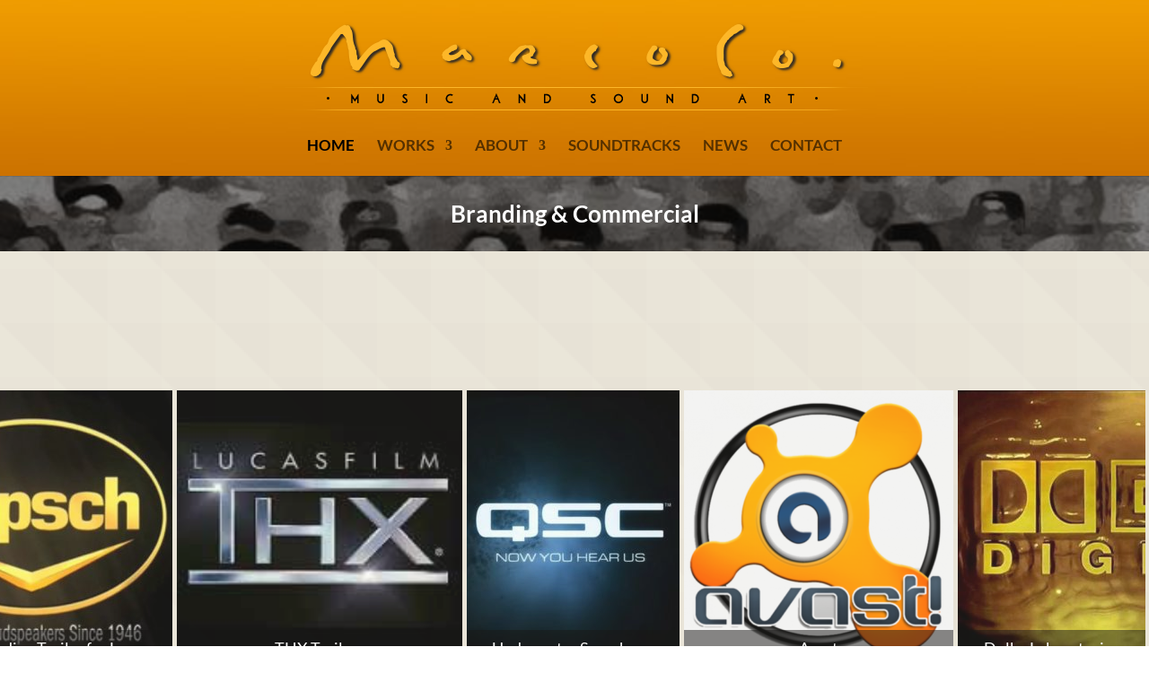

--- FILE ---
content_type: text/css
request_url: https://marcoco.com/wp-content/plugins/marcoco-plugin/css/plugin.css?ver=1.0.1
body_size: 700
content:
.cph-humans-page-header {
	position: relative;
	background: #222222 url(../images/humans.jpg) no-repeat center;
	background-size: cover;
}

.cph-humans-page-header .overlay {
	position: absolute;
	top: 0;
	right: 0;
	bottom: 0;
	left: 0;
	height: 100%;
	width: 100%;
	background-color: rgba(0, 0, 0, .45);
}

.cph-humans-page-header .container {
	padding: 1.75em 0 !important;
}

.cph-humans-page-header h1 {
	margin: 0;
	padding: 0;
	line-height: 1.1em;
	color: #FFFFFF;
	font-size: 26px;
	font-weight: bold;
	text-align: center;
}








ul.cph-works-grid {
	margin: 0 !important;
	padding: 0 !important;
	list-style: none !important;
}

ul.cph-works-grid li {
	width: 100%;
	margin-bottom: 30px;
}

ul.cph-works-grid li.gutter-sizer {
	display: none;
}

ul.cph-works-grid .cph-works-title {
	font-size: 110%;
	font-weight: bold;
}

@media screen and (min-width: 981px) {
	.js ul.cph-works-grid li {
		width: 49%;
		margin-bottom: 10px;
	}

	.js ul.cph-works-grid li.gutter-sizer {
		display: block;
		height: 0;
		width: 2%;
		margin: 0 !important;
		padding: 0 !important;
	}
}










ul.cph-soundtrack-list {
	margin: 0 !important;
	padding: 0 !important;
	list-style: none !important;
}

ul.cph-soundtrack-list li {
	margin-bottom: 30px;
	overflow: hidden;
}

ul.cph-soundtrack-list li a {
	display: block;
}

ul.cph-soundtrack-list li img {
	width: 100%;
	height: auto;
}

ul.cph-soundtrack-list .cph-soundtrack-info {
	display: block;
	padding: 0 .5em .25em;
	font-size: 1.1em;
	font-weight: bold;
}

ul.cph-soundtrack-list .cph-soundtrack-price {
	float: right;
	margin-left: .35em;
}

ul.cph-soundtrack-list .cph-soundtrack-title {
	color: #666;
}

@media screen and (min-width: 601px) {

	ul.cph-soundtrack-list li {
		float: left;
		width: 49%;
		margin-right: 1%;
		margin-bottom: 2%;
	}

	ul.cph-soundtrack-list li:nth-child(odd) {
		float: left;
		margin-right: 0;
	}

	ul.cph-soundtrack-list li:nth-child(even) {
		float: right;
		margin-right: 0;
	}

	ul.cph-soundtrack-list .cph-soundtrack-info {
		height: 90px;
	}

	ul.cph-soundtrack-list .cph-equal-height-applied .cph-soundtrack-info {
		height: auto;
	}

}

@media all and (min-width: 981px) {

	ul.cph-soundtrack-list li {
		float: left;
		width: 32%;
		margin-right: 1.3%;
	}

	ul.cph-soundtrack-list li:nth-child(3n+1) {
		float: left;
		margin-right: 2%;
	}

	ul.cph-soundtrack-list li:nth-child(3n+2) {
		float: left;
		margin-right: 0;
	}

	ul.cph-soundtrack-list li:nth-child(3n+3) {
		float: right;
		margin-right: 0;
	}

}

--- FILE ---
content_type: text/css
request_url: https://marcoco.com/wp-content/themes/Divi-child/style.css?ver=4.27.4
body_size: 995
content:
/*
 Theme Name:     Divi Child Theme
 Theme URI:      http://www.elegantthemes.com/gallery/divi/
 Description:    Divi Child Theme
 Author:         Elegant Themes
 Author URI:     http://www.elegantthemes.com
 Template:       Divi
 Version:        1.0.0
*/
@import url("../Divi/style.css");

/* =Theme customization starts here
------------------------------------------------------- */

.et_full_width_portfolio_page #left-area {
    float: none;
    width: 100% !important;
    margin-right: 0 !important;
}

#top-menu .menu-item > a {
	color: rgba(0, 0, 0, .6) !important;
}

#top-menu .menu-item.et-hover > a {
	color: #000000 !important;
}

#top-menu .menu-item.current-menu-item > a {
	color: #000000 !important;
}

#top-menu .sub-menu .menu-item > a {
	text-transform: capitalize !important;
	font-size: 15px !important;
	color: rgba(255, 255, 255, .6) !important;
}

#top-menu .sub-menu .menu-item.et-hover > a {
	color: #FFFFFF !important;
}

#top-menu .sub-menu .menu-item.current-menu-item > a {
	color: #FFFFFF !important;
}



#main-header {
	background: #F4A101 url(images/header-background.jpg) no-repeat center;
	background-size: cover;
}

#main-content {
	background: none;
	background-color: transparent;
}



div.nslider li {
	opacity: .9 !important;
}

/*div.nslider li.active {  }*/
div.nslider li:hover {
	opacity: 1 !important;
}



.marcoco-text-shadow {
	text-shadow: 6px 6px 5px rgba(0, 0, 0, 0.3);
}

.marcoco-background,
.et_pb_team_member .et_pb_team_member_description {
	background-color: rgba(255, 255, 255, 0.7);
}

.marcoco-radius,
.et_pb_team_member .et_pb_team_member_description {
	border-radius: 5px;
}

.marcoco-shadow,
.et_pb_blog_grid .et_pb_post,
.et_pb_team_member .et_pb_team_member_image,
.et_pb_team_member .et_pb_team_member_description {
	box-shadow: 6px 6px 5px 0 rgba(0, 0, 0, 0.3) !important;
}

.et_pb_team_member .et_pb_team_member_description {
	padding: .35em .65em;
}





.cph_project_image {
	text-align: center;
}

.cph_project_image img {
	width: 100%;
	max-width: 20em;
	height: auto;
}

.cph_project_image .cph_project_score {
	margin-top: 1.35em;
	padding: .35em .65em;
	line-height: 1.35;
	text-align: center;
	display: none;
}

.cph_project_body {
	margin: 2em 0 0 0;
}

.cph_project_content .cph_project_score {
	display: block;
	margin-top: 1em;
}

@media screen and (min-width: 981px) {
	.cph_project_image {
		float: left;
		width: 18em;
		text-align: left;
	}

	.cph_project_image .cph_project_score {
		display: block;
	}

	.cph_project_body {
		margin: 0 0 0 21em;
	}

	.cph_project_content .cph_project_score {
		display: none;
	}

    .cph_project_body_no_image .cph_project_content .cph_project_score {
	    display: block;
    }
}

.cph_project_content {
	padding: .35em .65em;
}

.cph_imdb_href {
	margin-top: 1em;
}

.cph_playlist {
	margin-top: 2em;
}

.cph_video {
	margin-top: 2em;
}




.cue-playlist-container .cue-tracks {
	padding-bottom: 0 !important;
}

.cue-playlist-container .cue-skin-default {
	background-color: #222 !important;
}

--- FILE ---
content_type: text/javascript
request_url: https://marcoco.com/wp-content/plugins/marcoco-plugin/js/plugin.js?ver=1.0.0
body_size: 633
content:
jQuery(function($) {
    $('.cph-soundtrack-list').imagesLoaded(function () {
        marcocoEqualHeight();
    });

    $(window).resize($.debounce(300, function () {
        marcocoEqualHeight();
    }));

    initWorksPackery();
});


function marcocoEqualHeight() {
    var elems = jQuery(".cph-equal-height");

    if (!elems.length)
        return;

    var currentTallest = 0,
        currentRowStart = 0,
        rowDivs = [],
        el;

    elems.each(function () {
        el = jQuery(this);
        el.height('auto').addClass("cph-equal-height-applied");
        topPostion = el.position().top;

        if (currentRowStart != topPostion) {
            for (currentDiv = 0; currentDiv < rowDivs.length; currentDiv++) {
                rowDivs[currentDiv].height(currentTallest);
            }
            rowDivs.length = 0; // empty the array
            currentRowStart = topPostion;
            currentTallest = el.height();
            rowDivs.push(el);
        } else {
            rowDivs.push(el);
            currentTallest = (currentTallest < el.height()) ? (el.height()) : (currentTallest);
        }
        for (currentDiv = 0; currentDiv < rowDivs.length; currentDiv++) {
            rowDivs[currentDiv].height(currentTallest);
        }
    });
}


function initWorksPackery() {
    jQuery(function($) {
        var toPack = $('.cph-works-grid');

        if (!toPack.length)
            return;

        var grid = toPack.imagesLoaded(function () {

            grid.on('layoutComplete',
                function () {
                    grid.addClass('is-laid-out');
                }
            );

            grid.packery({
                itemSelector: 'li.cph-works-grid-item',
                gutter: 'li.gutter-sizer',
                percentPosition: true,
                transitionDuration: 0
            });

        });
    });
}



--- FILE ---
content_type: text/javascript
request_url: https://marcoco.com/wp-content/plugins/numix-post-touch-slider/public/assets/js/jquery.numix-slider.min.js?ver=1.0.0
body_size: 4221
content:
/*
 *  jQuery Numix Slider - v1.0
 *  Numix Slider is a jQuery-based carousel that supports infinite/continous, auto scalable variable width as well as centered slides.
 *  http://numixtech.com
 *
 *  Made by Gaurav Padia and Asalam Godhaviya
 *  Under GPL License
 */
!function(a,b,c){function d(b,c){this.element=b,this.$slider=a(this.element),this.options=a.extend({},j,c),this._defaults=j,this._name=i,this.preload()}var e,f,g,h,i="numixSlider",j={items:"> *",slider:"> *:first",loop:!0,center:!0,infinite:!0,transistion:"easeOutQuad",animationSpeed:800,autoPlay:!1,autoPlayInterval:3e3,autoPlayStopAction:!1,keyboardNav:!1,arrowsNav:!1,arrowsNavHtml:'<div class="nslider-arrow-navigation"><a href="#" class="nslider-arrow-left"></a><a href="#" class="nslider-arrow-right"></a></div>',dragEffect:!0,touchDragEffect:!1,touchSwipeNav:!0,activateOnClick:!0};d.prototype={preload:function(){var c=this;a(b).on("load",function(){c.$slider.parent().find(".nslider-preloader").fadeTo("slow",0,function(){c.$slider.css("visibility","visible"),c.$slider.parent().find(".nslider-controls").css("visibility","visible"),a(this).remove()}),c.init()})},init:function(){var d,f,i,j=this,k=this.$slider.find(this.options.slider),l=k.find(this.options.items),m=this.$slider.width(),n=1,o="ontouchstart"in b||b.DocumentTouch&&c instanceof DocumentTouch;this.$slider.id=this.$slider.attr("id"),"undefined"===this.$slider.id&&(this.$slider.id="nslider_"+this.$slider.index(),this.$slider.attr("id",this.$slider.id)),this.$slider.offset=0,this.$slider.totalSlides=l.length,this.$slider.sliderControlsLinks=this.$slider.parent().find(".nslider-controls > a"),l.each(function(){var b=a(this).width();m>b||j.options.center&&b>m?a(this).find("div.ns-caption").css("maxWidth",b):a(this).find("div.ns-caption").css("maxWidth",m)}),this.$slider.find("div.ns-caption a").on("click touchstart",function(a){a.stopPropagation()}),!this.options.infinite&&this.options.center&&(d=l.filter(":first").width(),l.filter(":first").css("paddingLeft",Math.floor((m-d)/2)),f=l.filter(":last").width(),l.filter(":last").css("paddingRight",Math.floor((m-f)/2))),this.options.infinite||this.options.center||(f=l.filter(":last").width(),l.filter(":last").css("paddingRight",Math.floor(m-f))),l.each(function(){n+=a(this).outerWidth(!0)}),this.options.infinite&&(this.$slider.attr("data-nslider-infinite",!0),n=3*n,l.clone().addClass("-after").insertAfter(l.filter(":last")),l.filter(":first").before(l.clone().addClass("-before")),l=k.find(this.options.items),1===this.$slider.totalSlides&&this.$slider.width(l.filter(":first").width())),k.width(n),this.$slider.items=l,this.$slider.sliderContainer=k,this.$slider.options=this.options,e({},this.$slider,0,0,0),this.$slider.on("nextSlide",function(a){j.preSlideTo(),g(a,j.$slider),j.postSlideTo()}),this.$slider.on("prevSlide",function(a){j.preSlideTo(),h(a,j.$slider),j.postSlideTo()}),this.options.keyboardNav&&this.applyKeyboardEvents(),this.options.arrowsNav&&!jQuery.browser.mobile&&this.applyArrowsNav(),this.options.dragEffect&&this.applyDragEffect(),this.options.touchDragEffect&&o&&(this.options.dragEffect||this.applyDragEffect(),this.applyTouchDragEffect()),!this.options.touchDragEffect&&this.options.touchSwipeNav&&o&&this.applyTouchSwipeNav(),this.options.activateOnClick?(this.$slider.items.mousedown(function(a){i=a.pageX}),this.$slider.items.click(function(a){a.pageX===i&&j.slideTo(j.$slider.items.index(this)),a.preventDefault()})):this.options.dragEffect&&(this.$slider.items.mousedown(function(a){i=a.pageX}),this.$slider.items.click(function(a){a.pageX!==i&&a.preventDefault()})),a(b).resize(function(a){var b=j.$slider.items.filter(".active").index();j.preSlideTo(),e(a,j.$slider,j.$slider.scrollLeft()+Math.floor(j.$slider.items.filter(":eq("+b+")").position().left),b),j.options.autoPlay&&j.autoPlay.start()}),this.autoPlay=a.extend({},this.autoPlay,j),this.options.autoPlay&&(this.autoPlay.enabled=!0,this.autoPlay.start()),this.$slider.sliderControlsLinks.on("click",function(a){a.preventDefault();var b=j.$slider.sliderControlsLinks.index(this),c=j.$slider.sliderControlsLinks.filter(".active").index();b!==c&&j.slideTo(b,a)})},autoPlay:{enabled:!1,interval:null,start:function(){this.interval&&clearInterval(this.interval);var a=this;this.interval=setInterval(function(){g({},a.$slider)},this.$slider.options.autoPlayInterval)},stop:function(){clearInterval(this.interval)}},applyKeyboardEvents:function(){var b=this;a("body").on("keyup",function(a){37===a.which?(a.preventDefault(),b.$slider.trigger("prevSlide")):39===a.which&&(a.preventDefault(),b.$slider.trigger("nextSlide"))})},applyArrowsNav:function(){var a=this;this.$slider.after(this.options.arrowsNavHtml),this.$slider.next().css({width:this.$slider.css("width")}),this.$slider.next().find("a").css({height:this.$slider.css("height"),top:"-"+this.$slider.css("height")}),this.$slider.next().find("a.nslider-arrow-left").on("click",function(b){b.preventDefault(),a.$slider.trigger("prevSlide")}),this.$slider.next().find("a.nslider-arrow-right").on("click",function(b){b.preventDefault(),a.$slider.trigger("nextSlide")})},applyDragEffect:function(){var b,d=this,f=!1;this.$slider.on("dragstart",function(){return!1}),this.$slider.mousedown(function(e){e.preventDefault(),d.preSlideTo(),a(this).bind("mousemove");var g=e.pageX,h=a(this).scrollLeft();b=h,a(c).mouseup(function(){d.$slider.trigger("mouseup")}),a(this).mousemove(function(b){var c=g-b.pageX;f=0>c?!0:!1,a(this).scrollLeft(c+h)})}),this.$slider.mouseup(function(){if(a(this).unbind("mousemove"),a(c).unbind("mouseup"),b!==a(this).scrollLeft()){var g,h,i=d.$slider.sliderContainer.find(".active").index(),j=null;if(f){for(g=i;g>=0;g--)if($item=d.$slider.items.filter(":eq("+g+")"),h=Math.floor($item.position().left)+$item.width(),h<Math.floor(a(this).position().left)){j=g+1;break}null===j&&(j=0)}else{for(g=i;g<d.$slider.items.length;g++)if(h=Math.floor(d.$slider.items.filter(":eq("+g+")").position().left),h>Math.floor(a(this).position().left)+a(this).width()){j=g-1;break}null===j&&(j=d.$slider.items.length-1)}e({},d.$slider,d.$slider.scrollLeft()+Math.floor(d.$slider.items.filter(":eq("+j+")").position().left),j)}})},applyTouchDragEffect:function(){var b,d=10;this.$slider.on("touchstart",function(c){c.preventDefault(),b=c.originalEvent.touches[0].pageX,a(this).trigger({type:"mousedown",pageX:c.originalEvent.touches[0].pageX,pageY:c.originalEvent.touches[0].pageY}),a(this).on("touchmove",function(b){a(this).trigger({type:"mousemove",pageX:b.originalEvent.touches[0].pageX,pageY:b.originalEvent.touches[0].pageY})})}),this.$slider.on("touchend",function(e){a(this).unbind("touchmove");var f=b-e.originalEvent.changedTouches[0].pageX;Math.abs(f)<=d?(a(this).unbind("mousemove"),a(c).unbind("mouseup"),a(e.target).trigger("click")):a(this).trigger("mouseup")})},applyTouchSwipeNav:function(){var b,c,d,e=50,f=300,g=10;this.$slider.on("touchstart",function(a){b=a.originalEvent.touches[0].pageX,d=(new Date).getTime(),a.preventDefault()}),this.$slider.on("touchend",function(h){var i=b-h.originalEvent.changedTouches[0].pageX;c=(new Date).getTime()-d,f>=c&&Math.abs(i)>=e?a(this).trigger(0>i?"prevSlide":"nextSlide"):Math.abs(i)<=g&&a(h.target).trigger("click")})},slideTo:function(a,b){this.preSlideTo();var c,d,f,g=a;this.options.infinite&&a<this.$slider.totalSlides&&(c=this.$slider.sliderContainer.find(".active").index(),d=c,c>=this.$slider.totalSlides&&c<2*this.$slider.totalSlides?d=c-this.$slider.totalSlides:c>=2*this.$slider.totalSlides&&(d=c-2*this.$slider.totalSlides),d>a?(f=d-a,g=f<Math.floor(this.$slider.totalSlides/2)?c-f:c+(this.$slider.totalSlides-f)):(f=a-d,g=f<Math.floor(this.$slider.totalSlides/2)?c+f:c-(this.$slider.totalSlides-f))),"undefined"==typeof b&&(b={}),e(b,this.$slider,this.$slider.scrollLeft()+Math.floor(this.$slider.items.filter(":eq("+g+")").position().left),g),this.postSlideTo()},preSlideTo:function(){this.$slider.finish(),this.autoPlay.enabled&&this.autoPlay.stop()},postSlideTo:function(){this.autoPlay.enabled&&this.options.autoPlayStopAction===!1&&this.autoPlay.start()}},e=function(b,c,d,e,g){c.items.filter("li:eq("+e+")").addClass("active").siblings(".active").removeClass("active");var h,i,j=c.width();c.options.center&&(h=a(c.items[e]),c.offset=Math.floor((j-h.outerWidth(!0))/2)),i=c.options.infinite&&0!==e&&e>=c.totalSlides?e-2*c.totalSlides:e,c.sliderControlsLinks.filter(".active").removeClass("active"),c.sliderControlsLinks.filter(":eq("+i+")").addClass("active"),"undefined"==typeof g&&(g=c.options.animationSpeed),g?c.animate({scrollLeft:d-c.offset},g,c.options.transistion,function(){f(c)}):(c.scrollLeft(d-c.offset),f(c))},f=function(a){var b,c=a.items.filter(".active");c.hasClass("-before")?(b=c.prevAll().size(),c.removeClass("active"),c=a.items.filter(":not(.-before):eq("+b+")").addClass("active"),a.scrollLeft(a.scrollLeft()+Math.floor(c.position().left)-a.offset)):c.hasClass("-after")&&(b=c.prevAll(".-after").size(),c.removeClass("active"),c=a.items.filter(":not(.-before):eq("+b+")").addClass("active"),a.scrollLeft(a.scrollLeft()+Math.floor(c.position().left)-a.offset))},g=function(a,b){var c=b.scrollLeft(),d=0,f=0,g=b.items.filter(".active").index();if(f=g+1,f===b.totalSlides){if(!b.options.loop)return;f=0}d=Math.floor(b.items.filter(":eq("+f+")").position().left),e(a,b,c+d,f,b.options.animationSpeed)},h=function(a,b){var c=b.scrollLeft(),d=0,f=0,g=b.items.filter(".active").index();if(f=g-1,0>f){if(!b.options.loop)return;f=b.totalSlides-1}d=Math.floor(b.items.filter(":eq("+f+")").position().left),e(a,b,c+d,f,b.options.animationSpeed)},a.fn[i]=function(b){return this.each(function(){a.data(this,"plugin_"+i)||a.data(this,"plugin_"+i,new d(this,b))})}}(jQuery,window,document),function(a){(jQuery.browser=jQuery.browser||{}).mobile=/(android|bb\d+|meego).+mobile|avantgo|bada\/|blackberry|blazer|compal|elaine|fennec|hiptop|iemobile|ip(hone|od)|iris|kindle|lge |maemo|midp|mmp|mobile.+firefox|netfront|opera m(ob|in)i|palm( os)?|phone|p(ixi|re)\/|plucker|pocket|psp|series(4|6)0|symbian|treo|up\.(browser|link)|vodafone|wap|windows (ce|phone)|xda|xiino/i.test(a)||/1207|6310|6590|3gso|4thp|50[1-6]i|770s|802s|a wa|abac|ac(er|oo|s\-)|ai(ko|rn)|al(av|ca|co)|amoi|an(ex|ny|yw)|aptu|ar(ch|go)|as(te|us)|attw|au(di|\-m|r |s )|avan|be(ck|ll|nq)|bi(lb|rd)|bl(ac|az)|br(e|v)w|bumb|bw\-(n|u)|c55\/|capi|ccwa|cdm\-|cell|chtm|cldc|cmd\-|co(mp|nd)|craw|da(it|ll|ng)|dbte|dc\-s|devi|dica|dmob|do(c|p)o|ds(12|\-d)|el(49|ai)|em(l2|ul)|er(ic|k0)|esl8|ez([4-7]0|os|wa|ze)|fetc|fly(\-|_)|g1 u|g560|gene|gf\-5|g\-mo|go(\.w|od)|gr(ad|un)|haie|hcit|hd\-(m|p|t)|hei\-|hi(pt|ta)|hp( i|ip)|hs\-c|ht(c(\-| |_|a|g|p|s|t)|tp)|hu(aw|tc)|i\-(20|go|ma)|i230|iac( |\-|\/)|ibro|idea|ig01|ikom|im1k|inno|ipaq|iris|ja(t|v)a|jbro|jemu|jigs|kddi|keji|kgt( |\/)|klon|kpt |kwc\-|kyo(c|k)|le(no|xi)|lg( g|\/(k|l|u)|50|54|\-[a-w])|libw|lynx|m1\-w|m3ga|m50\/|ma(te|ui|xo)|mc(01|21|ca)|m\-cr|me(rc|ri)|mi(o8|oa|ts)|mmef|mo(01|02|bi|de|do|t(\-| |o|v)|zz)|mt(50|p1|v )|mwbp|mywa|n10[0-2]|n20[2-3]|n30(0|2)|n50(0|2|5)|n7(0(0|1)|10)|ne((c|m)\-|on|tf|wf|wg|wt)|nok(6|i)|nzph|o2im|op(ti|wv)|oran|owg1|p800|pan(a|d|t)|pdxg|pg(13|\-([1-8]|c))|phil|pire|pl(ay|uc)|pn\-2|po(ck|rt|se)|prox|psio|pt\-g|qa\-a|qc(07|12|21|32|60|\-[2-7]|i\-)|qtek|r380|r600|raks|rim9|ro(ve|zo)|s55\/|sa(ge|ma|mm|ms|ny|va)|sc(01|h\-|oo|p\-)|sdk\/|se(c(\-|0|1)|47|mc|nd|ri)|sgh\-|shar|sie(\-|m)|sk\-0|sl(45|id)|sm(al|ar|b3|it|t5)|so(ft|ny)|sp(01|h\-|v\-|v )|sy(01|mb)|t2(18|50)|t6(00|10|18)|ta(gt|lk)|tcl\-|tdg\-|tel(i|m)|tim\-|t\-mo|to(pl|sh)|ts(70|m\-|m3|m5)|tx\-9|up(\.b|g1|si)|utst|v400|v750|veri|vi(rg|te)|vk(40|5[0-3]|\-v)|vm40|voda|vulc|vx(52|53|60|61|70|80|81|83|85|98)|w3c(\-| )|webc|whit|wi(g |nc|nw)|wmlb|wonu|x700|yas\-|your|zeto|zte\-/i.test(a.substr(0,4))}(navigator.userAgent||navigator.vendor||window.opera);